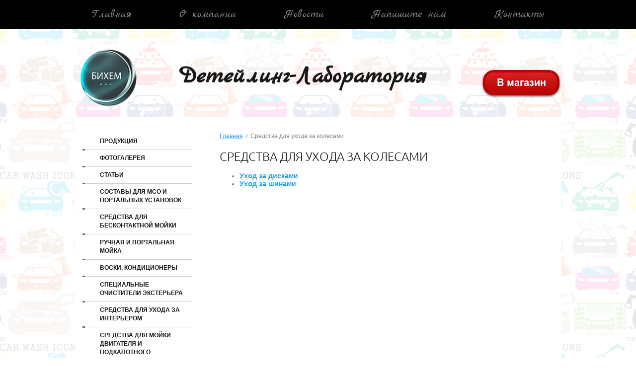

--- FILE ---
content_type: text/html; charset=utf-8
request_url: http://bichem.ru/sredstva-dlya-ukhoda-za-kolesami
body_size: 4469
content:
<!doctype html>
<html lang="ru">
<head>
	<meta charset="utf-8" />
	<meta name="robots" content="all" />
	<meta http-equiv="Content-Type" content="text/html; charset=UTF-8" />
	<meta name="description" content="Продажа средств для ухода за дисками и шинами" />
	<meta name="keywords" content="Очистители дисков,чернители колес,чернение резины,автокосметика,автохимия,бихем,средства для детейлинга" />
	<meta name="SKYPE_TOOLBAR" content="SKYPE_TOOLBAR_PARSER_COMPATIBLE" />
	<title>Средства для ухода за колесами</title>
	<link rel="stylesheet" href="/t/v458/images/css/styles.scss.css">
	<script src="/g/libs/jquery/1.10.2/jquery.min.js"></script>
		<link rel="stylesheet" href="/g/css/styles_articles_tpl.css">
<link rel='stylesheet' type='text/css' href='/shared/highslide-4.1.13/highslide.min.css'/>
<script type='text/javascript' src='/shared/highslide-4.1.13/highslide-full.packed.js'></script>
<script type='text/javascript'>
hs.graphicsDir = '/shared/highslide-4.1.13/graphics/';
hs.outlineType = null;
hs.showCredits = false;
hs.lang={cssDirection:'ltr',loadingText:'Загрузка...',loadingTitle:'Кликните чтобы отменить',focusTitle:'Нажмите чтобы перенести вперёд',fullExpandTitle:'Увеличить',fullExpandText:'Полноэкранный',previousText:'Предыдущий',previousTitle:'Назад (стрелка влево)',nextText:'Далее',nextTitle:'Далее (стрелка вправо)',moveTitle:'Передвинуть',moveText:'Передвинуть',closeText:'Закрыть',closeTitle:'Закрыть (Esc)',resizeTitle:'Восстановить размер',playText:'Слайд-шоу',playTitle:'Слайд-шоу (пробел)',pauseText:'Пауза',pauseTitle:'Приостановить слайд-шоу (пробел)',number:'Изображение %1/%2',restoreTitle:'Нажмите чтобы посмотреть картинку, используйте мышь для перетаскивания. Используйте клавиши вперёд и назад'};</script>

            <!-- 46b9544ffa2e5e73c3c971fe2ede35a5 -->
            <script src='/shared/s3/js/lang/ru.js'></script>
            <script src='/shared/s3/js/common.min.js'></script>
        <link rel='stylesheet' type='text/css' href='/shared/s3/css/calendar.css' /><link rel="icon" href="/favicon.ico" type="image/x-icon">
<link rel="apple-touch-icon" href="/touch-icon-iphone.png">
<link rel="apple-touch-icon" sizes="76x76" href="/touch-icon-ipad.png">
<link rel="apple-touch-icon" sizes="120x120" href="/touch-icon-iphone-retina.png">
<link rel="apple-touch-icon" sizes="152x152" href="/touch-icon-ipad-retina.png">
<meta name="msapplication-TileImage" content="/touch-w8-mediumtile.png"/>
<meta name="msapplication-square70x70logo" content="/touch-w8-smalltile.png" />
<meta name="msapplication-square150x150logo" content="/touch-w8-mediumtile.png" />
<meta name="msapplication-wide310x150logo" content="/touch-w8-widetile.png" />
<meta name="msapplication-square310x310logo" content="/touch-w8-largetile.png" />
</head>
<body>
	<div class="wrapper">
		 
		<nav class="menu-top-wrap">
			<ul class="menu-top">
								<li ><a href="/">Главная</a></li>
								<li ><a href="/about">О компании</a></li>
								<li ><a href="/novosti">Новости</a></li>
								<li ><a href="/napishite-nam">Напишите нам</a></li>
								<li ><a href="/kontakty">Контакты</a></li>
							</ul>
		</nav>  
		 
		<header role="banner" class="headerwrap">
			<div class="header">
				<div class="site-logo">
					<a href="http://bichem.ru"><img src="/t/v458/images/firmname.png" alt=""></a>
				</div>    
				<div class="site-activity">
					<p>&nbsp;</p>

<p style="text-align: left;"><strong><span style="font-size: 36pt;"><strong>&nbsp; &nbsp;Детейлинг-Лаборатория</strong></span></strong></p>

<p>&nbsp;</p>

<p>&nbsp;</p>

<p>&nbsp;</p>

<p dir="ltr" style="text-align: center;">&nbsp;</p>

<p>&nbsp;</p>

<p dir="ltr" style="text-align: center;"><span data-mce-mark="1" style="color: #000000; font-size: 36pt;">&nbsp;</span></p>
				</div>   
				<div class="phone">
					<p style="text-align: right;"><span style="color: #000000;"><strong>&nbsp;</strong></span></p>

<p style="text-align: center;"><a href="http://bichem-avtomarket.ru/" target="_blank"><img class="mce-s3-button" src="/thumb/2/_ndpDjM2wFeDhYz-tSWgiw/r/d/buttons%2F2742015.png" /></a></p>

<p style="text-align: right;"><span style="color: #000000;">&nbsp;</span></p>

<p style="text-align: center;">&nbsp;</p>

<p style="text-align: justify;">&nbsp;</p>

<p style="text-align: justify;"><span style="color: #000000;"><strong>&nbsp; &nbsp; &nbsp; &nbsp; &nbsp; &nbsp; &nbsp; &nbsp; &nbsp; &nbsp; &nbsp; &nbsp; </strong></span></p>

<p style="text-align: justify;"><span style="color: #000000;">&nbsp; &nbsp; &nbsp; &nbsp; &nbsp; &nbsp; &nbsp; &nbsp; &nbsp; &nbsp; &nbsp; &nbsp;</span></p>

<p style="text-align: center;">&nbsp;</p>

<p style="text-align: right;">&nbsp;</p>
				</div> 
							</div>
		</header>
				<div class="content-wrapper clear-self">
			<aside role="complementary" class="left">
								<nav class="menu-left-wrap">
										<ul class="menu-left">
													<li>
				<a href="/produkciya">Продукция</a>
																			</li>
																	<li>
				<a href="/fotogalereya">Фотогалерея</a>
																			</li>
																	<li>
				<a href="/stati">Статьи</a>
																			</li>
																	<li>
				<a href="/sostavy-dlya-mso-i-portalnykh-ustanovok">Составы для МСО и портальных установок</a>
																			</li>
																	<li>
				<a href="/sredstva-dlya-beskontaktnoy-moyki">Средства для бесконтактной мойки</a>
																			</li>
																	<li>
				<a href="/ruchnaya-moyka">Ручная и портальная мойка</a>
																			</li>
																	<li>
				<a href="/voski-konditsionery">Воски, кондиционеры</a>
																			</li>
																	<li>
				<a href="/exterior-cleaner">Специальные очистители экстерьера</a>
																			</li>
																	<li>
				<a href="/sredstva-dlya-ukhoda-za-interierom">Средства для ухода за интерьером</a>
																			</li>
																	<li>
				<a href="/sredstva-dlya-moyki-dvigatelya-i-podkapotnogo-prostranstva">Средства для мойки двигателя и подкапотного пространства</a>
																			</li>
																	<li class="active">
				<a href="/sredstva-dlya-ukhoda-za-kolesami">Средства для ухода за колесами</a>
																			<ul class="menu-left">
													<li>
					<a href="/ukhod-za-diskami">Уход за дисками</a>
																				</li>
																	<li>
					<a href="/ukhod-za-shinami">Уход за шинами</a>
																				</li>
									</ul></li>
																<li>
				<a href="/videootchety">Видеоотчеты</a>
																			</li>
																	<li>
				<a href="/zdes-my-otvechayem-na-vashi-voprosy">Здесь Вы можете задать свой вопрос, оставить отзыв или пожелание</a>
																		</li></ul>
						</nav>
			</aside>	
	<main role="main" class="main">
		<div class="content">
			
<div class="path" data-url="/sredstva-dlya-ukhoda-za-kolesami"><a href="/">Главная</a>&nbsp; / &nbsp;Средства для ухода за колесами</div>			<h1>Средства для ухода за колесами</h1>


<ul class='page-subpages'>
<li> <a href="/ukhod-za-diskami" ><b>Уход за дисками</b></a></li>
<li> <a href="/ukhod-za-shinami" ><b>Уход за шинами</b></a></li>
</ul>

</div>
	</main>
</div>
<div class="clear-footer"></div>
</div>
<footer role="contentinfo" class="footerwrapp">
	<div class="footer">
				<nav class="menu-bot-wrap">
			<ul class="menu-bot">
				 
								<li ><a href="/">Главная</a></li>
								 
								<li ><a href="/about">О компании</a></li>
								 
								<li ><a href="/novosti">Новости</a></li>
								 
								<li ><a href="/napishite-nam">Напишите нам</a></li>
								 
								<li ><a href="/kontakty">Контакты</a></li>
											</ul>
		</nav>
				<div class="site-name"> &copy; 2016 - 2026 Бихем</div>
		<div class="site-copyright"><span style='font-size:14px;' class='copyright'><!--noindex--> <span style="text-decoration:underline; cursor: pointer;" onclick="javascript:window.open('https://megagr'+'oup.ru/?utm_referrer='+location.hostname)" class="copyright">Мегагрупп.ру</span> <!--/noindex--></span></div>
		 
		<div class="site-counters"><!-- Yandex.Metrika informer -->
<a href="https://metrika.yandex.ru/stat/?id=49910029&amp;from=informer"
target="_blank" rel="nofollow"><img src="https://informer.yandex.ru/informer/49910029/3_1_FFFFFFFF_EFEFEFFF_0_pageviews"
style="width:88px; height:31px; border:0;" alt="Яндекс.Метрика" title="Яндекс.Метрика: данные за сегодня (просмотры, визиты и уникальные посетители)" class="ym-advanced-informer" data-cid="49910029" data-lang="ru" /></a>
<!-- /Yandex.Metrika informer -->

<!-- Yandex.Metrika counter -->
<script type="text/javascript" >
    (function (d, w, c) {
        (w[c] = w[c] || []).push(function() {
            try {
                w.yaCounter49910029 = new Ya.Metrika2({
                    id:49910029,
                    clickmap:true,
                    trackLinks:true,
                    accurateTrackBounce:true,
                    webvisor:true
                });
            } catch(e) { }
        });

        var n = d.getElementsByTagName("script")[0],
            s = d.createElement("script"),
            f = function () { n.parentNode.insertBefore(s, n); };
        s.type = "text/javascript";
        s.async = true;
        s.src = "https://mc.yandex.ru/metrika/tag.js";

        if (w.opera == "[object Opera]") {
            d.addEventListener("DOMContentLoaded", f, false);
        } else { f(); }
    })(document, window, "yandex_metrika_callbacks2");
</script>
<noscript><div><img src="https://mc.yandex.ru/watch/49910029" style="position:absolute; left:-9999px;" alt="" /></div></noscript>
<!-- /Yandex.Metrika counter -->
<!--__INFO2026-01-19 01:42:30INFO__-->
</div>
			</div>
</footer>

<!-- assets.bottom -->
<!-- </noscript></script></style> -->
<script src="/my/s3/js/site.min.js?1768462484" ></script>
<script src="/my/s3/js/site/defender.min.js?1768462484" ></script>
<script src="https://cp.onicon.ru/loader/57ca6093286688a8488b4595.js" data-auto async></script>
<script >/*<![CDATA[*/
var megacounter_key="e1bb1cba5d3ad5a54270217aa2da630e";
(function(d){
    var s = d.createElement("script");
    s.src = "//counter.megagroup.ru/loader.js?"+new Date().getTime();
    s.async = true;
    d.getElementsByTagName("head")[0].appendChild(s);
})(document);
/*]]>*/</script>
<script >/*<![CDATA[*/
$ite.start({"sid":1205979,"vid":1211468,"aid":1439107,"stid":4,"cp":21,"active":true,"domain":"bichem.ru","lang":"ru","trusted":false,"debug":false,"captcha":3});
/*]]>*/</script>
<!-- /assets.bottom -->
</body>
<!-- ID 800 -->
</html>

--- FILE ---
content_type: text/css
request_url: http://bichem.ru/t/v458/images/css/styles.scss.css
body_size: 2966
content:
@charset "utf-8";
@font-face {
  font-family: 'NeuchaRegular';
  src: url('/g/fonts/neucha//neucha.eot');
  src: local('☺'), url('/g/fonts/neucha//neucha.woff') format('woff'), url('/g/fonts/neucha//neucha.ttf') format('truetype'), url('/g/fonts/neucha//neucha.svg#NeuchaRegular') format('svg');
  font-weight: normal;
  font-style: normal; }

@font-face {
  font-family: 'UbuntuLight';
  src: url('/g/fonts/ubuntu//ubuntu-l.eot');
  src: local('☺'), url('/g/fonts/ubuntu//ubuntu-l.woff') format('woff'), url('/g/fonts/ubuntu//ubuntu-l.ttf') format('truetype'), url('/g/fonts/ubuntu//ubuntu-l.svg#UbuntuLight') format('svg');
  font-weight: normal;
  font-style: normal; }

@font-face {
  font-family: 'UbuntuBold';
  src: url('/g/fonts/ubuntu//ubuntu-b.eot');
  src: local('☺'), url('/g/fonts/ubuntu//ubuntu-b.woff') format('woff'), url('/g/fonts/ubuntu//ubuntu-b.ttf') format('truetype'), url('/g/fonts/ubuntu//ubuntu-b.svg#UbuntuBold') format('svg');
  font-weight: normal;
  font-style: normal; }

@font-face {
  font-family: 'MarckScriptRegular';
  src: url('/g/fonts/marck_script//marck_script-r.eot');
  src: local('☺'), url('/g/fonts/marck_script//marck_script-r.woff') format('woff'), url('/g/fonts/marck_script//marck_script-r.ttf') format('truetype'), url('/g/fonts/marck_script//marck_script-r.svg#MarckScriptRegular') format('svg');
  font-weight: normal;
  font-style: normal; }

a {
  color: #24a0f3;
  text-decoration: underline; }
  a:hover {
    text-decoration: none; }

h1 {
  text-transform: uppercase;
  line-height: 28px; }
  h1 strong {
    font-weight: 'UbuntuBold'; }

h1, h2, h3, h4, h5, h6 {
  color: #151515;
  font-family: 'UbuntuLight';
  font-weight: normal;
  font-style: normal; }

h1 {
  margin-top: 0;
  font-size: 24px; }

h2 {
  font-size: 22px; }

h3 {
  font-size: 19px; }

h4 {
  font-size: 17px; }

h5 {
  font-size: 14px; }

h6 {
  font-size: 12px; }

h5, h6 {
  font-weight: bold; }

html {
  overflow-y: scroll;
  -ms-text-size-adjust: 100%;
  -webkit-text-size-adjust: 100%; }

body {
  min-width: 980px;
  color: #7e7e7e;
  font-size: 14px;
  font-family: 'Arial'; }

html, body {
  margin: 0;
  padding: 0;
  height: 100%; }

input, select, button {
  outline: none; }

img {
  padding: 0;
  border: 0;
  outline: 0;
  background: transparent; }

button {
  cursor: pointer; }

address {
  font-style: normal; }

aside p {
  margin: 0; }

ul, ol {
  margin: 0; }

nav ul, nav ol {
  list-style: none;
  padding: 0; }

.path {
  color: #7e7e7e;
  font: normal 12px arial;
  line-height: 16px;
  display: block;
  margin: 0 0 20px; }
  .path a {
    color: #24a0f3;
    text-decoration: underline; }
    .path a:hover {
      color: #24a0f3;
      text-decoration: none; }

.wrapper {
  margin: 0 auto -258px;
  position: relative;
  min-height: 100%;
  min-width: 980px; }

.content-wrapper {
  background: #fff;
  position: relative;
  padding: 30px 15px 50px 292px;
  min-width: 673px;
  max-width: 673px;
  margin: 0px auto 0px auto; }
  .content-wrapper:after {
    content: '';
    display: block;
    clear: both; }

main.main {
  float: left;
  width: 100%;
  margin-right: -100%; }

aside.left {
  float: left;
  margin-left: -276px;
  width: 221px; }

aside.right {
  float: right;
  margin-right: 0px;
  width: 0px; }

.clear-footer {
  height: 258px; }

.clear {
  display: block;
  clear: both; }

.header {
  padding: 0px 0px 0px 0px;
  min-height: 178px;
  position: relative;
  min-width: 980px;
  max-width: 980px;
  margin: 0 auto; }
  .header p {
    margin: 0; }
  .header:after {
    content: '';
    display: block;
    clear: both; }

.footer {
  position: relative;
  min-width: 980px;
  max-width: 980px;
  padding: 0px 0px 0 0px;
  min-height: 258px;
  position: relative;
  color: #737373;
  margin: 0 auto; }

table.table0 {
  border-collapse: collapse; }
  table.table0 td {
    padding: 5px; }

table.table1 {
  border-collapse: collapse;
  border: 1px solid #24a0f3; }
  table.table1 td {
    padding: 5px;
    border: 1px solid #24a0f3; }

table.table2 {
  border: 1px solid #24a0f3;
  border-collapse: collapse; }
  table.table2 th {
    padding: 5px 0;
    border: 1px solid #24a0f3;
    background: #24a0f3;
    color: #fff; }
  table.table2 td {
    padding: 5px;
    border: 1px solid #24a0f3; }

table.table1 tr:hover, table.table2 tr:hover {
  background: #54b5f6;
  color: #fff; }

.boardeven {
  background: #24a0f3 !important;
  color: #fff !important; }
  .boardeven > div {
    color: #fff !important;
    border-left: 2px solid #fff !important; }

.boardodd {
  background: #54b5f6 !important;
  color: #fff !important; }
  .boardodd > div {
    color: #fff !important;
    border-left: 2px solid #fff !important; }

body {
  background: #fff url(../sitebg.png) 0 0 repeat; }

.mainheader {
  background: url(../headerbg.jpg) 50% 50% no-repeat;
  background-size: cover; }
  .mainheader .header {
    min-height: 713px;
    background: url(../headerbg.png) 50% 100% no-repeat; }

.menu-top-wrap {
  background: #000; }
  .menu-top-wrap .menu-top {
    width: 980px;
    margin: 0 auto;
    font-size: 0;
    text-align: justify;
    line-height: 0;
    font-size: 1px;
    text-justify: newspaper;
    zoom: 1; }
    .menu-top-wrap .menu-top:after {
      width: 100%;
      height: 0px;
      visibility: hidden;
      overflow: hidden;
      content: '';
      display: inline-block; }
    .menu-top-wrap .menu-top li {
      display: inline-block;
      vertical-align: top; }
      .menu-top-wrap .menu-top li.active a {
        color: #fff;
        background: #24a0f3; }
      .menu-top-wrap .menu-top li a {
        display: block;
        text-decoration: none;
        font: 22px/58px 'MarckScriptRegular';
        color: #898989;
        padding: 0 35px; }
        .menu-top-wrap .menu-top li a:hover {
          color: #fff;
          background: #24a0f3; }

.site-logo {
  position: absolute;
  top: 42px;
  left: 0;
  font-size: 0;
  left: 11px; }

.site-activity {
  position: absolute;
  top: 53px;
  left: 140px;
  font: 26px/29px 'MarckScriptRegular';
  color: #181818; }

.phone {
  position: absolute;
  top: 49px;
  right: 0;
  font: 25px/32px 'NeuchaRegular';
  color: #404040; }

.linkblock {
  position: absolute;
  top: 140px;
  left: 0;
  right: 0;
  bottom: 0; }
  .linkblock a {
    position: absolute;
    text-decoration: none; }
    .linkblock a span {
      font: 16px/21px 'NeuchaRegular';
      color: #000;
      display: block;
      min-width: 125px;
      position: absolute; }
    .linkblock a:nth-child(1) {
      top: 195px;
      left: 0; }
      .linkblock a:nth-child(1) span {
        left: 100px;
        bottom: -12px; }
    .linkblock a:nth-child(2) {
      top: 93px;
      left: 35px; }
      .linkblock a:nth-child(2) span {
        left: 59px;
        bottom: -29px;
        white-space: nowrap; }
    .linkblock a:nth-child(3) {
      top: 36px;
      left: 135px; }
      .linkblock a:nth-child(3) span {
        left: 35px;
        bottom: -43px;
        white-space: nowrap; }
    .linkblock a:nth-child(4) {
      top: 24px;
      left: 257px; }
      .linkblock a:nth-child(4) span {
        left: 82px;
        bottom: -38px; }
    .linkblock a:nth-child(5) {
      top: 21px;
      left: 480px; }
      .linkblock a:nth-child(5) span {
        left: -20px;
        top: -21px;
        white-space: nowrap; }
    .linkblock a:nth-child(6) {
      top: 23px;
      right: 286px; }
      .linkblock a:nth-child(6) span {
        left: -24px;
        bottom: -55px;
        white-space: nowrap; }
    .linkblock a:nth-child(7) {
      top: 63px;
      right: 165px; }
      .linkblock a:nth-child(7) span {
        left: -145px;
        bottom: -86px;
        max-width: 170px; }
    .linkblock a:nth-child(8) {
      top: 91px;
      right: 71px; }
      .linkblock a:nth-child(8) span {
        left: -89px;
        bottom: -36px;
        min-width: 1px;
        width: 115px; }
    .linkblock a:nth-child(9) {
      top: 195px;
      right: 0; }
      .linkblock a:nth-child(9) span {
        left: -50px;
        bottom: -10px;
        min-width: 1px; }

.jsonblock {
  position: relative;
  width: 980px;
  margin: 0 auto;
  padding: 50px 20px 0px;
  box-sizing: border-box;
  background: #fff; }
  .jsonblock .title {
    font: bold 22px/37px 'UbuntuBold';
    color: #000; }
    .jsonblock .title a {
      float: right;
      font: 12px/37px 'UbuntuLight';
      padding: 0 20px;
      text-decoration: none;
      background: #24a0f3;
      color: #fff; }
    .jsonblock .title:after {
      content: '';
      display: block;
      clear: both; }
  .jsonblock .text {
    margin: 20px 0;
    font: 13px/24px 'UbuntuLight';
    color: #7d7d7d; }
    .jsonblock .text p {
      margin: 0; }
  .jsonblock .blocks {
    text-align: justify;
    line-height: 0;
    font-size: 1px;
    text-justify: newspaper;
    zoom: 1; }
    .jsonblock .blocks:after {
      width: 100%;
      height: 0px;
      visibility: hidden;
      overflow: hidden;
      content: '';
      display: inline-block; }
    .jsonblock .blocks a {
      display: inline-block;
      vertical-align: top;
      position: relative;
      text-decoration: none;
      margin-top: 18px; }
      .jsonblock .blocks a span {
        display: inline-block;
        position: absolute;
        bottom: 25px;
        left: 18px;
        font: bold 17px/35px arial;
        color: #fff;
        padding: 0 10px;
        background: rgba(0, 0, 0, 0.8); }

.menu-left-wrap > ul {
  font-size: 0;
  padding: 0; }
  .menu-left-wrap > ul > li {
    background: url(../borderleft.png) 0 0 no-repeat;
    margin-top: -3px; }
    .menu-left-wrap > ul > li:first-child {
      background: none;
      margin: 0; }
    .menu-left-wrap > ul > li.active > a {
      color: #fff;
      background: #24a0f3; }
    .menu-left-wrap > ul > li > a {
      display: block;
      text-decoration: none;
      color: #151515;
      font: bold 12px/17px arial;
      text-transform: uppercase;
      padding: 10px 10px 10px 35px;
      position: relative; }
      .menu-left-wrap > ul > li > a:hover {
        color: #fff;
        background: #24a0f3; }
    .menu-left-wrap > ul > li ul {
      padding: 5px 0 5px 45px; }
      .menu-left-wrap > ul > li ul li {
        padding: 5px 0; }
        .menu-left-wrap > ul > li ul li a {
          color: #555;
          display: block;
          text-decoration: none;
          text-transform: uppercase;
          font: 12px/17px arial; }
          .menu-left-wrap > ul > li ul li a:hover {
            color: #24a0f3; }

.footerwrapp {
  background: #000 url(../footer.jpg) 50% 0 no-repeat; }
  .footerwrapp .footer .menu-bot-wrap .menu-bot {
    font-size: 0;
    text-align: justify;
    line-height: 0;
    font-size: 1px;
    text-justify: newspaper;
    zoom: 1; }
    .footerwrapp .footer .menu-bot-wrap .menu-bot:after {
      width: 100%;
      height: 0px;
      visibility: hidden;
      overflow: hidden;
      content: '';
      display: inline-block; }
    .footerwrapp .footer .menu-bot-wrap .menu-bot li {
      display: inline-block;
      vertical-align: top; }
      .footerwrapp .footer .menu-bot-wrap .menu-bot li.active a {
        color: #fff;
        background: #24a0f3; }
      .footerwrapp .footer .menu-bot-wrap .menu-bot li a {
        display: block;
        text-decoration: none;
        font: 22px/57px 'MarckScriptRegular';
        color: #898989;
        padding: 0 35px; }
        .footerwrapp .footer .menu-bot-wrap .menu-bot li a:hover {
          color: #fff;
          background: #24a0f3; }
  .footerwrapp .footer .site-name {
    position: absolute;
    bottom: 30px;
    left: 0;
    font: 12px/12px arial; }
  .footerwrapp .footer .site-copyright {
    position: absolute;
    bottom: 30px;
    right: 0;
    font: 12px/12px arial; }
    .footerwrapp .footer .site-copyright .copyright {
      font: 12px/12px arial !important; }
  .footerwrapp .footer .site-counters {
    position: absolute;
    bottom: 60px;
    left: 0; }
  .footerwrapp .footer a {
    color: #737373;
    text-decoration: underline; }
    .footerwrapp .footer a:hover {
      text-decoration: none; }


--- FILE ---
content_type: text/javascript
request_url: http://counter.megagroup.ru/e1bb1cba5d3ad5a54270217aa2da630e.js?r=&s=1280*720*24&u=http%3A%2F%2Fbichem.ru%2Fsredstva-dlya-ukhoda-za-kolesami&t=%D0%A1%D1%80%D0%B5%D0%B4%D1%81%D1%82%D0%B2%D0%B0%20%D0%B4%D0%BB%D1%8F%20%D1%83%D1%85%D0%BE%D0%B4%D0%B0%20%D0%B7%D0%B0%20%D0%BA%D0%BE%D0%BB%D0%B5%D1%81%D0%B0%D0%BC%D0%B8&fv=0,0&en=1&rld=0&fr=0&callback=_sntnl1768828636492&1768828636493
body_size: 198
content:
//:1
_sntnl1768828636492({date:"Mon, 19 Jan 2026 13:17:16 GMT", res:"1"})